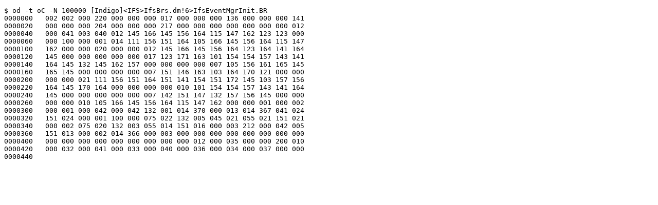

--- FILE ---
content_type: text/html; charset=utf-8
request_url: https://xeroxalto.computerhistory.org/Indigo/IFS/IfsBrs.dm!6_/.IfsEventMgrInit.BR.html
body_size: 1539
content:
<!DOCTYPE HTML PUBLIC "-//W3C//DTD HTML 4.0//EN">
<html>
  <head>
    <meta http-equiv="Content-type" content="text/html;charset=UTF-8">
    <title>File [Indigo]&lt;IFS>IfsBrs.dm!6>IfsEventMgrInit.BR</title>
  </head>
  <body>
    <pre>
$ od -t oC -N 100000 [Indigo]&lt;IFS>IfsBrs.dm!6>IfsEventMgrInit.BR
0000000   002 002 000 220 000 000 000 017 000 000 000 136 000 000 000 141
0000020   000 000 000 204 000 000 000 217 000 000 000 000 000 000 000 012
0000040   000 041 003 040 012 145 166 145 156 164 115 147 162 123 123 000
0000060   000 100 000 001 014 111 156 151 164 105 166 145 156 164 115 147
0000100   162 000 000 020 000 000 012 145 166 145 156 164 123 164 141 164
0000120   145 000 000 000 000 000 017 123 171 163 101 154 154 157 143 141
0000140   164 145 132 145 162 157 000 000 000 000 007 105 156 161 165 145
0000160   165 145 000 000 000 000 007 151 146 163 103 164 170 121 000 000
0000200   000 000 021 111 156 151 164 151 141 154 151 172 145 103 157 156
0000220   164 145 170 164 000 000 000 000 010 101 154 154 157 143 141 164
0000240   145 000 000 000 000 000 007 142 151 147 132 157 156 145 000 000
0000260   000 000 010 105 166 145 156 164 115 147 162 000 000 001 000 002
0000300   000 001 000 042 000 042 132 001 014 370 000 013 014 367 041 024
0000320   151 024 000 001 100 000 075 022 132 005 045 021 055 021 151 021
0000340   000 002 075 020 132 003 055 014 151 016 000 003 212 000 042 005
0000360   151 013 000 002 014 366 000 003 000 000 000 000 000 000 000 000
0000400   000 000 000 000 000 000 000 000 000 012 000 035 000 000 200 010
0000420   000 032 000 041 000 033 000 040 000 036 000 034 000 037 000 000
0000440
</pre>
  </body>
</html>
